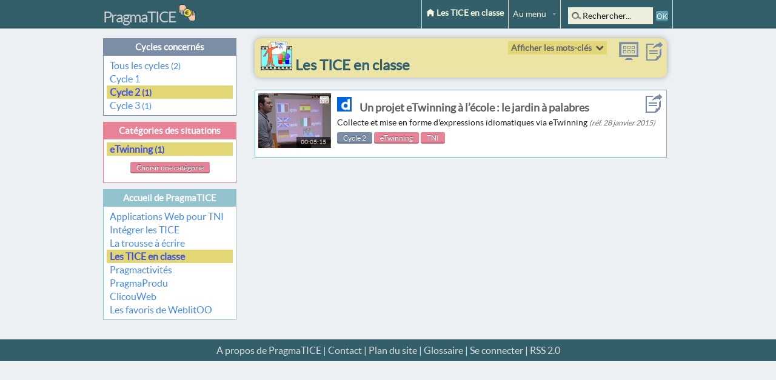

--- FILE ---
content_type: text/html; charset=utf-8
request_url: https://pragmatice.net/lesite/spip.php?page=videos-classe&mc-g2=40&mc-g1=4
body_size: 6402
content:
<!DOCTYPE html PUBLIC "-//W3C//DTD XHTML 1.0 Transitional//EN" "http://www.w3.org/TR/xhtml1/DTD/xhtml1-transitional.dtd">
<!--[if lt IE 7 ]> <html dir="ltr" lang="fr" xmlns="http://www.w3.org/1999/xhtml" xml:lang="fr" class="ltr fr no-js ie ie6"> <![endif]-->
<!--[if IE 7 ]> <html dir="ltr" lang="fr" xmlns="http://www.w3.org/1999/xhtml" xml:lang="fr" class="ltr fr no-js ie ie7"> <![endif]-->
<!--[if IE 8 ]> <html dir="ltr" lang="fr" xmlns="http://www.w3.org/1999/xhtml" xml:lang="fr" class="ltr fr no-js ie ie8"> <![endif]-->
<!--[if IE 9 ]> <html dir="ltr" lang="fr" xmlns="http://www.w3.org/1999/xhtml" xml:lang="fr" class="ltr fr no-js ie ie9"> <![endif]-->
<!--[if (gt IE 9)|!(IE)]><!--> <html dir="ltr" lang="fr" xmlns="http://www.w3.org/1999/xhtml" xml:lang="fr" class="ltr fr no-js"> <!--<![endif]-->
<head>
<script type='text/javascript'>/*<![CDATA[*/(function(H){H.className=H.className.replace(/\bno-js\b/,'js')})(document.documentElement);/*]]>*/</script>
<title>Les TICE en classe - PragmaTICE</title>
<meta name="description" content="Production et s&#233;lection de ressources (logiciels, portails Web, pistes p&#233;dagogiques, proc&#233;dures techniques) pour enseigner avec le num&#233;rique &#224; (&#8230;)" />
<meta http-equiv="Content-Type" content="text/html; charset=utf-8" />


<link rel="alternate" type="application/rss+xml" title="Syndiquer tout le site" href="spip.php?page=backend" />


<meta name="viewport" content="width=device-width" />
<link rel="stylesheet" href="squelettes/css/reset.css" type="text/css" />
<link rel="stylesheet" href="squelettes-dist/css/font.css" type="text/css" />
<link rel="stylesheet" href="squelettes/css/typo.css" type="text/css" />
<link rel="stylesheet" href="squelettes/css/form.css" type="text/css" />
<link rel="stylesheet" href="squelettes/css/clear.css" type="text/css" />

<link rel="stylesheet" href="squelettes/css/layout.css" type="text/css" />


<link rel="stylesheet" href="squelettes/css/spip.css" type="text/css" />
<script>
var mediabox_settings={"auto_detect":true,"ns":"box","tt_img":true,"sel_g":"#documents_portfolio a[type='image\/jpeg'],#documents_portfolio a[type='image\/png'],#documents_portfolio a[type='image\/gif']","sel_c":".mediabox","str_ssStart":"Diaporama","str_ssStop":"Arr\u00eater","str_cur":"{current}\/{total}","str_prev":"Pr\u00e9c\u00e9dent","str_next":"Suivant","str_close":"Fermer","str_loading":"Chargement\u2026","str_petc":"Taper \u2019Echap\u2019 pour fermer","str_dialTitDef":"Boite de dialogue","str_dialTitMed":"Affichage d\u2019un media","splash_url":"","lity":{"skin":"_simple-dark","maxWidth":"90%","maxHeight":"90%","minWidth":"400px","minHeight":"","slideshow_speed":"2500","opacite":"0.9","defaultCaptionState":"expanded"}};
</script>
<!-- insert_head_css -->
<link rel="stylesheet" href="plugins-dist/mediabox/lib/lity/lity.css?1764926070" type="text/css" media="all" />
<link rel="stylesheet" href="plugins-dist/mediabox/lity/css/lity.mediabox.css?1764926070" type="text/css" media="all" />
<link rel="stylesheet" href="plugins-dist/mediabox/lity/skins/_simple-dark/lity.css?1764926070" type="text/css" media="all" /><link rel='stylesheet' type='text/css' media='all' href='plugins-dist/porte_plume/css/barre_outils.css?1764926072' />
<link rel='stylesheet' type='text/css' media='all' href='local/cache-css/cssdyn-css_barre_outils_icones_css-b95c7573.css?1768893859' />
<link rel="stylesheet" href="plugins/onglets_texte-2.1.0/css/tab.css" type="text/css" media="all" />
<link rel='stylesheet' href='plugins/nuage-5.1.0/css/nuage.css' type='text/css' />



<link rel="stylesheet" href="squelettes/css/style.css" type="text/css" />
<link rel="stylesheet" href="squelettes/css/themes_ui/hot_sneaks/jquery-ui.css" type="text/css" />
<link rel="stylesheet" href="squelettes/css/ministrap.css" type="text/css" />
<link rel="stylesheet" href="squelettes/css/perso.css" type="text/css" />



<script src="prive/javascript/jquery.js?1764925040" type="text/javascript"></script>

<script src="prive/javascript/jquery.form.js?1764925040" type="text/javascript"></script>

<script src="prive/javascript/jquery.autosave.js?1764925040" type="text/javascript"></script>

<script src="prive/javascript/jquery.placeholder-label.js?1764925040" type="text/javascript"></script>

<script src="prive/javascript/ajaxCallback.js?1764925040" type="text/javascript"></script>

<script src="prive/javascript/js.cookie.js?1764925040" type="text/javascript"></script>
<!-- insert_head -->
<script src="plugins-dist/mediabox/lib/lity/lity.js?1764926070" type="text/javascript"></script>
<script src="plugins-dist/mediabox/lity/js/lity.mediabox.js?1764926070" type="text/javascript"></script>
<script src="plugins-dist/mediabox/javascript/spip.mediabox.js?1764926070" type="text/javascript"></script><script type='text/javascript' src='plugins-dist/porte_plume/javascript/jquery.markitup_pour_spip.js?1764926072'></script>
<script type='text/javascript' src='plugins-dist/porte_plume/javascript/jquery.previsu_spip.js?1764926072'></script>
<script type='text/javascript' src='local/cache-js/jsdyn-javascript_porte_plume_start_js-c088775b.js?1768893859'></script>
<script type="text/javascript" src="plugins/onglets_texte-2.1.0/javascript/mes_onglets.js"></script>



<script src="squelettes/js/jquery.ministrap.js" type="text/javascript"></script>
<script src="squelettes/js/jquery-ui.min.js" type="text/javascript"></script>
<script src="squelettes/js/script.js" type="text/javascript"></script>
<script src="squelettes/js/tab-mot-contexte.js" type="text/javascript"></script>
<script src="squelettes/js/tab-mot-nature.js" type="text/javascript"></script>


<meta name="generator" content="SPIP 4.4.7" />


<link rel="icon" type="image/x-icon" href="squelettes/favicon.ico" />
<link rel="shortcut icon" type="image/x-icon" href="squelettes/favicon.ico" /><meta name="robots" content="none" />
</head>
<body class="with-top-bar">




                                                  





  

 

 

  

              

<div style="display:none">
	<span id="var_mc-g1">4</span>
	<span id="var_mc-g2">40</span>
</div>

	<div class="top-bar no_imprim">
	<div class="container">
		<div class="row">
			<div class="span3">
				<a href="https://pragmatice.net/lesite" class="logo" style='letter-spacing: -2px;'>PragmaTICE</a><a href='spip.php?article1539'><img class='logo bt_scale_2' src='squelettes/images/logo_soutien_32.png' style='margin:5px 0 0 5px; width:28px;' title="Soutenir PragmaTICE" /></a>
			</div>
			<div class="span9">
				<ul class="menu">
					<li style="font-weight:bold;">
						
						
						
						
						  <a href="spip.php?rubrique1"><i class="oi oi-home"></i> Les TICE en classe</a> 
						 
						 
						 
						 
						
					</li>
					<li class="has-sub"><a href="#">Au menu</a>
						<ul class="sub-menu">
							<li><a href="https://pragmatice.net/lesite">Accueil de PragmaTICE</a></li>
							<li><a href="spip.php?rubrique1">Les TICE en classe</a></li><li><a href="spip.php?rubrique4">La trousse à écrire</a></li><li><a href="spip.php?rubrique8">Applications Web pour TNI</a></li><li><a href="spip.php?rubrique9">PragmaProdu</a></li><li><a href="spip.php?rubrique10">Pragmactivités</a></li><li><a href="spip.php?rubrique22">Intégrer les TICE</a></li>
						</ul>
					</li>
					<li class="champ_recherche"><div class="formulaire_spip formulaire_recherche header_recherche" id="formulaire_recherche">
<form action="spip.php?page=recherche" method="get"><div>
	<input name="page" value="recherche" type="hidden"
>
	
	<label for="recherche"></label>
	<input type="search" class="search text" size="10" name="recherche" id="recherche" accesskey="4" autocapitalize="off" autocorrect="off"  value="Rechercher..." onfocus="if (this.value=='Rechercher...')this.value=''" onblur="if (this.value=='')this.value='Rechercher...'"
	/><input type="submit" class="submit btn btn-small" value="OK" title="Rechercher sur tout le site" />
</div></form>
</div>
</li>
				</ul>
			</div>
		</div>
	</div>
</div>
	<div class="container">
		<div class="row ligne_principale">
			<div class="span3 colonne_laterale">
			
				<div class="pave_lateral cadre1">
					
					<h5>Cycles concernés</h5>
					<div class="pave_contenu">
						<ul>
							<li><a href="spip.php?page=videos-classe&amp;mc-g2=40">Tous les cycles&nbsp;<span class="info2">(2)</span></a></li>
							<li><a id="mc_1" href="spip.php?page=videos-classe&amp;mc-g1=1&amp;mc-g2=40">Cycle 1&nbsp;</a></li><li><a id="mc_4" href="spip.php?page=videos-classe&amp;mc-g1=4&amp;mc-g2=40">Cycle 2&nbsp;<span class="info2">(1)</span></a></li><li><a id="mc_5" href="spip.php?page=videos-classe&amp;mc-g1=5&amp;mc-g2=40">Cycle 3&nbsp;<span class="info2">(1)</span></a></li>
						</ul>
					</div>
					
				</div>
				
				<div class="pave_lateral cadre2">
					
					<h5>Catégories des situations</h5>
					<div class="pave_contenu">
						<ul>
							<li><a class="on" href="#">eTwinning&nbsp;<span class="info2">(1)</span></li>
							<div style="text-align:center; margin:10px">
								<a href="#" data-modal="#modal_choix_mc1" class="btn btn-small module2">Choisir une catégorie</a>
								<div class="modal span9" id="modal_choix_mc1">
									<div class="modal-title"><h5>Choisir une catégorie de situation</h5> <div class="close">&times;</div></div>
									<div class="modal-content pave_forum">
										<a href="spip.php?page=videos-classe&amp;mc-g1=4">Toutes les catégories&nbsp;<span class="info2">(14)</span></a>&nbsp;&nbsp;-&nbsp; 
										<a href="spip.php?page=videos-classe&amp;mc-g2=43&amp;mc-g1=4">APN&nbsp;</a>&nbsp;&nbsp;-&nbsp; <a href="spip.php?page=videos-classe&amp;mc-g2=6&amp;mc-g1=4">Ardoise numérique&nbsp;<span class="info2">(1)</span></a>&nbsp;&nbsp;-&nbsp; <a href="spip.php?page=videos-classe&amp;mc-g2=11&amp;mc-g1=4">Arts visuels&nbsp;</a>&nbsp;&nbsp;-&nbsp; <a href="spip.php?page=videos-classe&amp;mc-g2=12&amp;mc-g1=4">Baladodiffusion&nbsp;</a>&nbsp;&nbsp;-&nbsp; <a href="spip.php?page=videos-classe&amp;mc-g2=42&amp;mc-g1=4">BCD&nbsp;</a>&nbsp;&nbsp;-&nbsp; <a href="spip.php?page=videos-classe&amp;mc-g2=16&amp;mc-g1=4">Boîtier de vote&nbsp;<span class="info2">(1)</span></a>&nbsp;&nbsp;-&nbsp; <a href="spip.php?page=videos-classe&amp;mc-g2=33&amp;mc-g1=4">Carte mentale&nbsp;<span class="info2">(1)</span></a>&nbsp;&nbsp;-&nbsp; <a href="spip.php?page=videos-classe&amp;mc-g2=10&amp;mc-g1=4">Classe mobile&nbsp;</a>&nbsp;&nbsp;-&nbsp; <a href="spip.php?page=videos-classe&amp;mc-g2=26&amp;mc-g1=4">Correspondance&nbsp;</a>&nbsp;&nbsp;-&nbsp; <a href="spip.php?page=videos-classe&amp;mc-g2=22&amp;mc-g1=4">Diaporama&nbsp;</a>&nbsp;&nbsp;-&nbsp; <a href="spip.php?page=videos-classe&amp;mc-g2=24&amp;mc-g1=4">ENT&nbsp;<span class="info2">(4)</span></a>&nbsp;&nbsp;-&nbsp; <a href="spip.php?page=videos-classe&amp;mc-g2=71&amp;mc-g1=4">EPS&nbsp;</a>&nbsp;&nbsp;-&nbsp; <a href="spip.php?page=videos-classe&amp;mc-g2=40&amp;mc-g1=4">eTwinning&nbsp;<span class="info2">(1)</span></a>&nbsp;&nbsp;-&nbsp; <a href="spip.php?page=videos-classe&amp;mc-g2=20&amp;mc-g1=4">Evaluation&nbsp;<span class="info2">(1)</span></a>&nbsp;&nbsp;-&nbsp; <a href="spip.php?page=videos-classe&amp;mc-g2=29&amp;mc-g1=4">Film d&#8217;animation&nbsp;<span class="info2">(1)</span></a>&nbsp;&nbsp;-&nbsp; <a href="spip.php?page=videos-classe&amp;mc-g2=30&amp;mc-g1=4">Handicap&nbsp;</a>&nbsp;&nbsp;-&nbsp; <a href="spip.php?page=videos-classe&amp;mc-g2=38&amp;mc-g1=4">Histoire Géographie&nbsp;</a>&nbsp;&nbsp;-&nbsp; <a href="spip.php?page=videos-classe&amp;mc-g2=54&amp;mc-g1=4">Jeu d&#8217;échecs&nbsp;</a>&nbsp;&nbsp;-&nbsp; <a href="spip.php?page=videos-classe&amp;mc-g2=56&amp;mc-g1=4">Jeu sérieux&nbsp;</a>&nbsp;&nbsp;-&nbsp; <a href="spip.php?page=videos-classe&amp;mc-g2=31&amp;mc-g1=4">Journal scolaire&nbsp;</a>&nbsp;&nbsp;-&nbsp; <a href="spip.php?page=videos-classe&amp;mc-g2=37&amp;mc-g1=4">Journal télévisé&nbsp;</a>&nbsp;&nbsp;-&nbsp; <a href="spip.php?page=videos-classe&amp;mc-g2=45&amp;mc-g1=4">Langage&nbsp;</a>&nbsp;&nbsp;-&nbsp; <a href="spip.php?page=videos-classe&amp;mc-g2=13&amp;mc-g1=4">Langues vivantes&nbsp;</a>&nbsp;&nbsp;-&nbsp; <a href="spip.php?page=videos-classe&amp;mc-g2=9&amp;mc-g1=4">Lecture&nbsp;</a>&nbsp;&nbsp;-&nbsp; <a href="spip.php?page=videos-classe&amp;mc-g2=25&amp;mc-g1=4">Liaison école famille&nbsp;<span class="info2">(3)</span></a>&nbsp;&nbsp;-&nbsp; <a href="spip.php?page=videos-classe&amp;mc-g2=18&amp;mc-g1=4">Livre multimédia&nbsp;<span class="info2">(1)</span></a>&nbsp;&nbsp;-&nbsp; <a href="spip.php?page=videos-classe&amp;mc-g2=7&amp;mc-g1=4">Maîtrise de la langue&nbsp;<span class="info2">(3)</span></a>&nbsp;&nbsp;-&nbsp; <a href="spip.php?page=videos-classe&amp;mc-g2=21&amp;mc-g1=4">Mathématiques&nbsp;</a>&nbsp;&nbsp;-&nbsp; <a href="spip.php?page=videos-classe&amp;mc-g2=34&amp;mc-g1=4">Pédagogie inversée&nbsp;<span class="info2">(4)</span></a>&nbsp;&nbsp;-&nbsp; <a href="spip.php?page=videos-classe&amp;mc-g2=14&amp;mc-g1=4">Production d&#8217;écrits&nbsp;<span class="info2">(1)</span></a>&nbsp;&nbsp;-&nbsp; <a href="spip.php?page=videos-classe&amp;mc-g2=36&amp;mc-g1=4">Programmation&nbsp;<span class="info2">(3)</span></a>&nbsp;&nbsp;-&nbsp; <a href="spip.php?page=videos-classe&amp;mc-g2=35&amp;mc-g1=4">Recherche Web&nbsp;</a>&nbsp;&nbsp;-&nbsp; <a href="spip.php?page=videos-classe&amp;mc-g2=32&amp;mc-g1=4">Sciences&nbsp;</a>&nbsp;&nbsp;-&nbsp; <a href="spip.php?page=videos-classe&amp;mc-g2=15&amp;mc-g1=4">Site Web&nbsp;<span class="info2">(1)</span></a>&nbsp;&nbsp;-&nbsp; <a href="spip.php?page=videos-classe&amp;mc-g2=27&amp;mc-g1=4">Table interactive&nbsp;</a>&nbsp;&nbsp;-&nbsp; <a href="spip.php?page=videos-classe&amp;mc-g2=39&amp;mc-g1=4">Tablette mobile&nbsp;</a>&nbsp;&nbsp;-&nbsp; <a href="spip.php?page=videos-classe&amp;mc-g2=19&amp;mc-g1=4">Tablette tactile&nbsp;<span class="info2">(5)</span></a>&nbsp;&nbsp;-&nbsp; <a href="spip.php?page=videos-classe&amp;mc-g2=8&amp;mc-g1=4">TNI&nbsp;<span class="info2">(5)</span></a>&nbsp;&nbsp;-&nbsp; <a href="spip.php?page=videos-classe&amp;mc-g2=28&amp;mc-g1=4">Travail collaboratif&nbsp;</a>&nbsp;&nbsp;-&nbsp; <a href="spip.php?page=videos-classe&amp;mc-g2=41&amp;mc-g1=4">Twitter&nbsp;</a>&nbsp;&nbsp;-&nbsp; <a href="spip.php?page=videos-classe&amp;mc-g2=23&amp;mc-g1=4">Visioconférence&nbsp;</a>&nbsp;&nbsp;-&nbsp; <a href="spip.php?page=videos-classe&amp;mc-g2=44&amp;mc-g1=4">Visualiseur&nbsp;</a>&nbsp;&nbsp;-&nbsp; <a href="spip.php?page=videos-classe&amp;mc-g2=17&amp;mc-g1=4">Web-documentaire&nbsp;</a>&nbsp;&nbsp;-&nbsp; 
									</div>
								</div>
							</div>
						</ul>
					</div>
					
				</div>
				
				<div class="pave_lateral cadre3">
	<h5><a class="lien_blanc" href="https://pragmatice.net/lesite">Accueil de PragmaTICE</a></h5>
	<div class="pave_contenu">
		<ul>
		<li><a href="spip.php?rubrique8" id="portail8">Applications Web pour TNI</a></li><li><a href="spip.php?rubrique22" id="portail22">Intégrer les TICE</a></li><li><a href="spip.php?rubrique4" id="portail4">La trousse à écrire</a></li><li><a href="spip.php?rubrique1" id="portail1">Les TICE en classe</a></li><li><a href="spip.php?rubrique10" id="portail10">Pragmactivités</a></li><li><a href="spip.php?rubrique9" id="portail9">PragmaProdu</a></li>
		<li><a target="_blank" title="Portail annuaire collaboratif pour les élèves de maternelle au cycle 2 organisé selon les programmes de l'éducation nationale" href="http://clicouweb.net">ClicouWeb</a></li>
		<li><a target="_blank" title="Portail annuaire collaboratif pour les élèves de cycle 3 organisé selon les programmes de l'éducation nationale - Création de pages de liens pour la classe" href="http://weblitoo.net">Les favoris de WeblitOO</a></li>
		</ul>
	</div>
</div>				<script>$("#portail1").addClass("on");</script>
				
			</div><!-- fin colonne latérale -->

			<div class="span9 colonne_principale">
				
				<div class="aplat2 rounded shadow bloc_titre" style="margin-bottom:20px">
					<span class="letitre"><a title="Retour à l'accueil du portail Les TICE en classe" href="spip.php?rubrique1"><img
	src="IMG/logo/rubon1.png?1672592465" class='' width='52' height='48'
	alt="" style='margin:0 0 0 5px' /> Les TICE en classe</a></span>
					<div class="logo_imprimer no_imprim"><a title="Partager cette ressource" href="#" data-modal="#modal_partage-page"><img src="squelettes/images/info_partage.png" /></a></div>
					<div class="logo_imprimer no_imprim"><a title="Afficher les vidéos en mode vignette" href="spip.php?page=videos-class-v&amp;mc-g1=4&amp;mc-g2=40"><img src="squelettes/images/icone_ecran_vignettes_32.png" /></a></div>
					<div class="modal span9" id="modal_partage-page">
						<div class="modal-title"><h5>Partager cette ressource</h5> <div class="close">&times;</div></div>
						<div class="modal-content pave_forum">
							<div>
								<div style="float:right; margin-left:10px"><script>
function boutonTwitter() {
	var lurl = "https://pragmatice.net/lesite/spip.php?page=videos-class-v&amp;mc-g1=5";
	var letitre = "PragmaTICE - Les TICE en classe";
	letitre = replaceAll(letitre, '&#8217;', '\'');
	letitre = replaceAll(letitre, '&nbsp;', ' ');
	var lurlencodee = encodeURIComponent(lurl);
	var letitreencode = encodeURIComponent(letitre);
	var lientwitter = "https://twitter.com/intent/tweet?text="+letitreencode+"&url="+lurlencodee+"&original_referer="+lurlencodee;
	window.open(lientwitter, '', 'menubar=no,toolbar=no,resizable=yes,scrollbars=yes,height=400,width=700');return false;
}
</script>
<span title="Twitter" style="cursor:pointer" onclick="boutonTwitter()"><img src="squelettes/images/icone_twitter-32.png" border="0" alt="Twitter" /></span>
<a title="Facebook" href="https://www.facebook.com/sharer.php?u=https://pragmatice.net/lesite/spip.php?page=videos-class-v&amp;mc-g1=5&t=PragmaTICE - Les TICE en classe" rel="nofollow" onclick="javascript:window.open(this.href, '', 'menubar=no,toolbar=no,resizable=yes,scrollbars=yes,height=500,width=700');return false;"><img src="squelettes/images/icone_facebook-32.png" border="0" alt="Facebook" /></a> 
<a title="Google +" href="https://plus.google.com/share?url=https://pragmatice.net/lesite/spip.php?page=videos-class-v&amp;mc-g1=5&hl=fr" rel="nofollow" onclick="javascript:window.open(this.href, '', 'menubar=no,toolbar=no,resizable=yes,scrollbars=yes,height=450,width=650');return false;"><img src="squelettes/images/icone_google-plus-32.png" border="0" alt="Google +" /></a>
<a target="_blank" title="Linkedin" href="https://www.linkedin.com/shareArticle?mini=true&url=https://pragmatice.net/lesite/spip.php?page=videos-class-v&amp;mc-g1=5&title=PragmaTICE - Les TICE en classe" rel="nofollow" onclick="javascript:window.open(this.href, '','menubar=no,toolbar=no,resizable=yes,scrollbars=yes,height=450,width=650');return false;"><img src="squelettes/images/icone_linkedin-32.png" alt="Linkedin" /></a>
<a target="_blank" title="Envoyer par mail" href="mailto:?subject=PragmaTICE - Les TICE en classe&body=Bonjour,%0a%0aVoici une page sympa :%0ahttps://pragmatice.net/lesite/spip.php?page=videos-class-v&amp;mc-g1=5" rel="nofollow"><img src="squelettes/images/icone_mail-32.png" alt="email" /></a></div>
								<p style="font-weight:bold">Lien vers "<a href="https://pragmatice.net/lesite/spip.php?page=videos-classe&amp;mc-g2=40&amp;mc-g1=4">PragmaTICE - Les TICE en classe</a>"</p>
							</div>
							<input type="text" style="width:100%" onfocus="this.select();" onclick="this.select();" value="https://pragmatice.net/lesite/spip.php?page=videos-classe&amp;mc-g2=40&amp;mc-g1=4" />
						</div>
					</div>
					<div class="fleche_bas lien_afficher_mc"><a href="#">Afficher les mots-clés</a></div>
					<div class="afficher_mc">
						<div><a href="spip.php?page=videos-classe">Toutes les vidéos&nbsp;<span class="info2">(50)</span></a></div>
						<div class="choisir1">Choisir un cycle</div>
						<div><a href="spip.php?page=videos-classe&amp;mc-g2=40">Tous les cycles pour eTwinning&nbsp;<span class="info2">(1)</span></a>&nbsp;&nbsp;-&nbsp; 
						<a href="spip.php?page=videos-classe&amp;mc-g1=1&amp;mc-g2=40">Cycle 1&nbsp;</a>&nbsp;&nbsp;-&nbsp; <a href="spip.php?page=videos-classe&amp;mc-g1=4&amp;mc-g2=40">Cycle 2&nbsp;<span class="info2">(1)</span></a>&nbsp;&nbsp;-&nbsp; <a href="spip.php?page=videos-classe&amp;mc-g1=5&amp;mc-g2=40">Cycle 3&nbsp;<span class="info2">(1)</span></a>&nbsp;&nbsp;-&nbsp; </div>
						<div class="choisir2">Choisir une catégorie</div>
						<div><a href="spip.php?page=videos-classe&amp;mc-g1=4">Toutes les catégories pour Cycle 2&nbsp;<span class="info2">(1)</span></a>&nbsp;&nbsp;-&nbsp; 
						<a href="spip.php?page=videos-classe&amp;mc-g2=43&amp;mc-g1=4">APN&nbsp;</a>&nbsp;&nbsp;-&nbsp; <a href="spip.php?page=videos-classe&amp;mc-g2=6&amp;mc-g1=4">Ardoise numérique&nbsp;<span class="info2">(1)</span></a>&nbsp;&nbsp;-&nbsp; <a href="spip.php?page=videos-classe&amp;mc-g2=11&amp;mc-g1=4">Arts visuels&nbsp;</a>&nbsp;&nbsp;-&nbsp; <a href="spip.php?page=videos-classe&amp;mc-g2=12&amp;mc-g1=4">Baladodiffusion&nbsp;</a>&nbsp;&nbsp;-&nbsp; <a href="spip.php?page=videos-classe&amp;mc-g2=42&amp;mc-g1=4">BCD&nbsp;</a>&nbsp;&nbsp;-&nbsp; <a href="spip.php?page=videos-classe&amp;mc-g2=16&amp;mc-g1=4">Boîtier de vote&nbsp;<span class="info2">(1)</span></a>&nbsp;&nbsp;-&nbsp; <a href="spip.php?page=videos-classe&amp;mc-g2=33&amp;mc-g1=4">Carte mentale&nbsp;<span class="info2">(1)</span></a>&nbsp;&nbsp;-&nbsp; <a href="spip.php?page=videos-classe&amp;mc-g2=10&amp;mc-g1=4">Classe mobile&nbsp;</a>&nbsp;&nbsp;-&nbsp; <a href="spip.php?page=videos-classe&amp;mc-g2=26&amp;mc-g1=4">Correspondance&nbsp;</a>&nbsp;&nbsp;-&nbsp; <a href="spip.php?page=videos-classe&amp;mc-g2=22&amp;mc-g1=4">Diaporama&nbsp;</a>&nbsp;&nbsp;-&nbsp; <a href="spip.php?page=videos-classe&amp;mc-g2=24&amp;mc-g1=4">ENT&nbsp;<span class="info2">(4)</span></a>&nbsp;&nbsp;-&nbsp; <a href="spip.php?page=videos-classe&amp;mc-g2=71&amp;mc-g1=4">EPS&nbsp;</a>&nbsp;&nbsp;-&nbsp; <a href="spip.php?page=videos-classe&amp;mc-g2=40&amp;mc-g1=4">eTwinning&nbsp;<span class="info2">(1)</span></a>&nbsp;&nbsp;-&nbsp; <a href="spip.php?page=videos-classe&amp;mc-g2=20&amp;mc-g1=4">Evaluation&nbsp;<span class="info2">(1)</span></a>&nbsp;&nbsp;-&nbsp; <a href="spip.php?page=videos-classe&amp;mc-g2=29&amp;mc-g1=4">Film d&#8217;animation&nbsp;<span class="info2">(1)</span></a>&nbsp;&nbsp;-&nbsp; <a href="spip.php?page=videos-classe&amp;mc-g2=30&amp;mc-g1=4">Handicap&nbsp;</a>&nbsp;&nbsp;-&nbsp; <a href="spip.php?page=videos-classe&amp;mc-g2=38&amp;mc-g1=4">Histoire Géographie&nbsp;</a>&nbsp;&nbsp;-&nbsp; <a href="spip.php?page=videos-classe&amp;mc-g2=54&amp;mc-g1=4">Jeu d&#8217;échecs&nbsp;</a>&nbsp;&nbsp;-&nbsp; <a href="spip.php?page=videos-classe&amp;mc-g2=56&amp;mc-g1=4">Jeu sérieux&nbsp;</a>&nbsp;&nbsp;-&nbsp; <a href="spip.php?page=videos-classe&amp;mc-g2=31&amp;mc-g1=4">Journal scolaire&nbsp;</a>&nbsp;&nbsp;-&nbsp; <a href="spip.php?page=videos-classe&amp;mc-g2=37&amp;mc-g1=4">Journal télévisé&nbsp;</a>&nbsp;&nbsp;-&nbsp; <a href="spip.php?page=videos-classe&amp;mc-g2=45&amp;mc-g1=4">Langage&nbsp;</a>&nbsp;&nbsp;-&nbsp; <a href="spip.php?page=videos-classe&amp;mc-g2=13&amp;mc-g1=4">Langues vivantes&nbsp;</a>&nbsp;&nbsp;-&nbsp; <a href="spip.php?page=videos-classe&amp;mc-g2=9&amp;mc-g1=4">Lecture&nbsp;</a>&nbsp;&nbsp;-&nbsp; <a href="spip.php?page=videos-classe&amp;mc-g2=25&amp;mc-g1=4">Liaison école famille&nbsp;<span class="info2">(3)</span></a>&nbsp;&nbsp;-&nbsp; <a href="spip.php?page=videos-classe&amp;mc-g2=18&amp;mc-g1=4">Livre multimédia&nbsp;<span class="info2">(1)</span></a>&nbsp;&nbsp;-&nbsp; <a href="spip.php?page=videos-classe&amp;mc-g2=7&amp;mc-g1=4">Maîtrise de la langue&nbsp;<span class="info2">(3)</span></a>&nbsp;&nbsp;-&nbsp; <a href="spip.php?page=videos-classe&amp;mc-g2=21&amp;mc-g1=4">Mathématiques&nbsp;</a>&nbsp;&nbsp;-&nbsp; <a href="spip.php?page=videos-classe&amp;mc-g2=34&amp;mc-g1=4">Pédagogie inversée&nbsp;<span class="info2">(4)</span></a>&nbsp;&nbsp;-&nbsp; <a href="spip.php?page=videos-classe&amp;mc-g2=14&amp;mc-g1=4">Production d&#8217;écrits&nbsp;<span class="info2">(1)</span></a>&nbsp;&nbsp;-&nbsp; <a href="spip.php?page=videos-classe&amp;mc-g2=36&amp;mc-g1=4">Programmation&nbsp;<span class="info2">(3)</span></a>&nbsp;&nbsp;-&nbsp; <a href="spip.php?page=videos-classe&amp;mc-g2=35&amp;mc-g1=4">Recherche Web&nbsp;</a>&nbsp;&nbsp;-&nbsp; <a href="spip.php?page=videos-classe&amp;mc-g2=32&amp;mc-g1=4">Sciences&nbsp;</a>&nbsp;&nbsp;-&nbsp; <a href="spip.php?page=videos-classe&amp;mc-g2=15&amp;mc-g1=4">Site Web&nbsp;<span class="info2">(1)</span></a>&nbsp;&nbsp;-&nbsp; <a href="spip.php?page=videos-classe&amp;mc-g2=27&amp;mc-g1=4">Table interactive&nbsp;</a>&nbsp;&nbsp;-&nbsp; <a href="spip.php?page=videos-classe&amp;mc-g2=39&amp;mc-g1=4">Tablette mobile&nbsp;</a>&nbsp;&nbsp;-&nbsp; <a href="spip.php?page=videos-classe&amp;mc-g2=19&amp;mc-g1=4">Tablette tactile&nbsp;<span class="info2">(5)</span></a>&nbsp;&nbsp;-&nbsp; <a href="spip.php?page=videos-classe&amp;mc-g2=8&amp;mc-g1=4">TNI&nbsp;<span class="info2">(5)</span></a>&nbsp;&nbsp;-&nbsp; <a href="spip.php?page=videos-classe&amp;mc-g2=28&amp;mc-g1=4">Travail collaboratif&nbsp;</a>&nbsp;&nbsp;-&nbsp; <a href="spip.php?page=videos-classe&amp;mc-g2=41&amp;mc-g1=4">Twitter&nbsp;</a>&nbsp;&nbsp;-&nbsp; <a href="spip.php?page=videos-classe&amp;mc-g2=23&amp;mc-g1=4">Visioconférence&nbsp;</a>&nbsp;&nbsp;-&nbsp; <a href="spip.php?page=videos-classe&amp;mc-g2=44&amp;mc-g1=4">Visualiseur&nbsp;</a>&nbsp;&nbsp;-&nbsp; <a href="spip.php?page=videos-classe&amp;mc-g2=17&amp;mc-g1=4">Web-documentaire&nbsp;</a>&nbsp;&nbsp;-&nbsp; </div>
					</div>
					<div style="clear:both"></div>
				</div>
				
				
				<div class='ajaxbloc' data-ajax-env='r/Uswl35zZQVvWlUfJc8MOfzFxOVQNO3XlsQcCetNicBau6MBWfp7Stg+1EGR8BQnagEtONNOioX4PvI7Obo4DbnPPUQIfm2PU6CH4XQerkC0rujwn8cVT4LXkODX/pEhUy6BhLqFmv7pONQ4jLNiMuAUwZnbIpXqkvB20ERO5QRkP6Wb3tqCpfFdSmpd+0ayXAo2UIrMIxXFLAPiC1h6oY5eNBQQCKuKAG0gnXmLPfOk7lvpICM8W7Oy6tf7zvMj+jQLEngT16DkLdR903/TFY=' data-origin="spip.php?page=videos-classe&amp;mc-g2=40&amp;mc-g1=4">
 

	
	
	
	<div class="pave_video">
		<div class="video_temps">00:05:15</div>
		<a title="Partager ou exploiter cette vidéo" href="#" data-modal="#modal_partage77"><img style="float:right" src="squelettes/images/info_partage.png" /></a>
		<div class="modal span9" id="modal_partage77">
			<div class="modal-title"><h5>Partager ou exploiter cette vidéo</h5> <div class="close">&times;</div></div>
			<div class="modal-content pave_forum">
				<div>
					<p style="text-align:right; font-weight:bold; font-style:italic"><a href="spip.php?article77">Voir la vidéo et ses ressources... &gt;&gt;&gt;</a></p>
					<h2 style="margin:0 0 5px 0">Partager cette vidéo</h2>
					<div style="float:right; margin-left:10px"><script>
function boutonTwitterA77() {
	var lurlA77 = "https://pragmatice.net/lesite/spip.php?article77";
	var letitreA77 = "PragmaTICE - Un projet eTwinning à l’école&nbsp;: le jardin à palabres";
	letitreA77 = replaceAll(letitreA77, '&#8217;', '\'');
	letitreA77 = replaceAll(letitreA77, '&nbsp;', ' ');
	var lurlencodeeA77 = encodeURIComponent(lurlA77);
	var letitreencodeA77 = encodeURIComponent(letitreA77);
	var lientwitterA77 = "https://twitter.com/intent/tweet?text="+letitreencodeA77+"&url="+lurlencodeeA77+"&original_referer="+lurlencodeeA77;
	window.open(lientwitterA77, '', 'menubar=no,toolbar=no,resizable=yes,scrollbars=yes,height=400,width=700');return false;
}
</script>
<span title="Twitter" style="cursor:pointer" onclick="boutonTwitterA77()"><img src="squelettes/images/icone_twitter-32.png" border="0" alt="Twitter" /></span>
<a title="Facebook" href="https://www.facebook.com/sharer.php?u=https://pragmatice.net/lesite/spip.php?article77&t=PragmaTICE - Un projet eTwinning à l’école&nbsp;: le jardin à palabres" rel="nofollow" onclick="javascript:window.open(this.href, '', 'menubar=no,toolbar=no,resizable=yes,scrollbars=yes,height=500,width=700');return false;"><img src="squelettes/images/icone_facebook-32.png" border="0" alt="Facebook" /></a> 
<a title="Google +" href="https://plus.google.com/share?url=https://pragmatice.net/lesite/spip.php?article77&hl=fr" rel="nofollow" onclick="javascript:window.open(this.href, '', 'menubar=no,toolbar=no,resizable=yes,scrollbars=yes,height=450,width=650');return false;"><img src="squelettes/images/icone_google-plus-32.png" border="0" alt="Google +" /></a>
<a target="_blank" title="Linkedin" href="https://www.linkedin.com/shareArticle?mini=true&url=https://pragmatice.net/lesite/spip.php?article77&title=PragmaTICE - Un projet eTwinning à l’école&nbsp;: le jardin à palabres" rel="nofollow" onclick="javascript:window.open(this.href, '','menubar=no,toolbar=no,resizable=yes,scrollbars=yes,height=450,width=650');return false;"><img src="squelettes/images/icone_linkedin-32.png" alt="Linkedin" /></a>
<a target="_blank" title="Envoyer par mail" href="mailto:?subject=PragmaTICE - Un projet eTwinning à l’école&nbsp;: le jardin à palabres&body=Bonjour,%0a%0aVoici une page sympa :%0ahttps://pragmatice.net/lesite/spip.php?article77" rel="nofollow"><img src="squelettes/images/icone_mail-32.png" alt="email" /></a></div>
					<p style="font-weight:bold">Lien vers "<a href="spip.php?article77">Un projet eTwinning à l’école&nbsp;: le jardin à palabres</a>"</p>
				</div>
				<input type="text" style="width:100%" onfocus="this.select();" onclick="this.select();" value="https://pragmatice.net/lesite/spip.php?article77" />
				<h2 style="margin:10px 0 5px 0">Référence de la vidéo : <span class="ref_video">&#160;77&#160;</span></h2>
				<p>Ce numéro peut être saisi dans l'onglet "<a target="_parent" href="spip.php?rubrique1#tabs-1">Rechercher</a>" pour accéder à la page de la vidéo.</p>
			</div>
		</div>
		<div class="video_logo">
			 
			<a title="Consulter la vidéo Un projet eTwinning à l’école&nbsp;: le jardin à palabres" href="https://www.dailymotion.com/embed/video/xnqa2g" class='mediabox boxIframe boxWidth-720px boxHeight-500px boxOverlayClose-false'><img
	src="IMG/logo/arton77.jpg?1672592453" class='pale'
	width="120"
	height="90"
	alt=""/></a>
			
			
		</div>
		<div class="video_descriptif">
			<h5>
				<a target="_blank" title="Dailymotion" href="http://www.dailymotion.com/"><img
	src="IMG/logo/moton57.jpg?1672592465" class='spip_logo' width='24' height='24'
	alt="" style='margin:0 10px 0 0' /></a>
				<a title="Consulter la vidéo sur le site source" target="_blank" href="https://www.dailymotion.com/video/xnqa2g">Un projet eTwinning à l’école&nbsp;: le jardin à palabres</a>
			</h5>
			<div class="info1">
				Collecte et mise en forme d'expressions idiomatiques via eTwinning <span class="affdate">(réf. 28 janvier 2015)</span>
				
			</div>
			<div>
				<a class="btn btn-small module1" style="margin-bottom:1px" href="spip.php?page=videos-classe&amp;mc-g1=4">Cycle 2</a>  
				<a class="btn btn-small module2" style="margin-bottom:1px" href="spip.php?page=videos-classe&amp;mc-g2=40">eTwinning</a> <a class="btn btn-small module2" style="margin-bottom:1px" href="spip.php?page=videos-classe&amp;mc-g2=8">TNI</a> 
			</div>
		</div>
		<div style="clear:left"></div>
	</div>
	<script type="text/javascript">plierDeplier();$('[data-modal]').miniModal();</script>
	
	
	

</div><!--ajaxbloc-->				
				

			</div><!-- fin colonne principale -->
		</div><!-- fin ligne principale -->
	</div><!-- fin container -->

	<div class="footer container-full-with no_imprim" id="bandeau_inf">
	<div class="container">
		<div class="row">
			<p class="colophon">
				<a href="spip.php?page=pragmatice">A propos de PragmaTICE</a> |
				<a rel="nofollow" href="spip.php?page=contact">Contact</a> |
				<a rel="nofollow" href="spip.php?page=plan">Plan du site</a> |
				<a rel="contents" href="spip.php?page=glossaire">Glossaire</a>
				  | <a href="spip.php?page=login&amp;url=spip.php%3Fpage%3Dvideos-classe%26amp%3Bmc-g2%3D40%26amp%3Bmc-g1%3D4" rel="nofollow" class='login_modal'>Se connecter</a> | 
				<a target="_blank" href="spip.php?page=backend" rel="alternate" title="Syndiquer tout le site">RSS&nbsp;2.0</a>
			</p>
		</div>
	</div>
</div>
<div class="to-top"></div>

</body>
</html>

--- FILE ---
content_type: text/css
request_url: https://pragmatice.net/lesite/plugins/onglets_texte-2.1.0/css/tab.css
body_size: 715
content:
.dynamic-tab-pane-control.tab-pane {
	position:	relative;
	width:		100%;		/* width needed weird IE bug */
	margin-right:	-2px;	/* to make room for the shadow */
}

.dynamic-tab-pane-control .tab-row .tab {

	width:				70px;
	height:				16px;
	background-image:	url(img/tab.png);
	
	position:		relative;
	top:			0;
	display:		inline;
	float:			left;
	overflow:		hidden;
	
	cursor:			default;

	margin:			1px -1px 1px 2px;
	padding:		2px 0px 0px 0px;
	border:			0;

	z-index:		1;
	font-size: 11px;
	white-space:	nowrap;
	text-align:		center;
}

.dynamic-tab-pane-control .tab-row .tab.selected {
	width:				74px !important;
	height:				18px !important;
	background-image:	url(img/tab-on.png) !important;
	background-repeat:	no-repeat;

	border-bottom-width:	0;
	z-index:		3;
	padding:		2px 0 0px 0;
	margin:			1px -3px -3px 0px;
	top:			-2px;
	font-size: 11px;
}

.dynamic-tab-pane-control .tab-row .tab a {
	font-size: 11px;
	color:				#000;
	text-decoration:	none;
	cursor:				default;
}

.dynamic-tab-pane-control .tab-row .tab.hover {
	font-size: 11px;
	width:				70px;
	height:				16px;
	background-image:	url(img/tab-hover.png);
	background-repeat:	no-repeat;
}


.dynamic-tab-pane-control .tab-page {
	clear:			both;
	border:			1px solid rgb( 145, 155, 156 );
	background:		rgb( 252, 252, 254 );
	z-index:		2;
	position:		relative;
	top:			-2px;

	font-size: 11px;
	color: #000;

	/* filter:			progid:DXImageTransform.Microsoft.Gradient(StartColorStr=#fffcfcfe, EndColorStr=#fff4f3ee, GradientType=0)
					progid:DXImageTransform.Microsoft.Shadow(Color=#ff919899, Strength=2, Direction=135); */
	
	/*244, 243, 238*/
	/* 145, 155, 156*/
	
	padding: 10px;
}

.dynamic-tab-pane-control .tab-row { z-index: 1; white-space: nowrap; }

/* end */

--- FILE ---
content_type: text/css
request_url: https://pragmatice.net/lesite/squelettes/css/ministrap.css
body_size: 8297
content:
/* ==========================================================
 * Ministrap 1.1
 * http://www.mangolight.com/labs/ministrap
 * ==========================================================
 * Copyright 2014 MangoLight / http://www.mangolight.com
 *
 * Licensed under the Apache License, Version 2.0 (the "License");
 * you may not use this file except in compliance with the License.
 * You may obtain a copy of the License at
 *
 * http://www.apache.org/licenses/LICENSE-2.0
 *
 * Unless required by applicable law or agreed to in writing, software
 * distributed under the License is distributed on an "AS IS" BASIS,
 * WITHOUT WARRANTIES OR CONDITIONS OF ANY KIND, either express or implied.
 * See the License for the specific language governing permissions and
 * limitations under the License.
 * ========================================================== */
@font-face {
  font-family: 'Lato';
  src: url('../fonts/lato/lato-regular-webfont.eot');
  src: url('../fonts/lato/lato-regular-webfont.eot?#iefix') format('embedded-opentype'), url('../fonts/lato/lato-regular-webfont.woff') format('woff'), url('../fonts/lato/lato-regular-webfont.ttf') format('truetype'), url('../fonts/lato/lato-regular-webfont.svg#latoregular') format('svg');
  font-weight: normal;
  font-style: normal;
}
body {
  margin: 0;
  font-family: "Lato", "Helvetica Neue", "Helvetica", "Arial", sans-serif;
  font-size: 16px;
  line-height: 1.6;
  color: #222222;
  background-color: #ffffff;
}
body.with-top-bar {
  padding-top: 43px;
}
div {
  display: block;
}
a,
a:visited {
  color: #4285f4;
  text-decoration: none;
}
a:focus,
a:hover,
a:active {
  color: #4285f4;
  text-decoration: underline;
}
a img {
  border: 0;
}
h1,
h2,
h3,
h4,
h5,
h6 {
  margin: 0;
}
h1 {
  font-size: 37px;
  margin-top: 30px;
  padding: 10px 0;
  font-weight: bold;
  line-height: 1.2;
}
h1.big {
  font-size: 70px;
  margin: 40px 0 0;
  letter-spacing: -2px;
  color: #5a5a5a;
}
.header {
  border-bottom: 1px solid #dddddd;
  margin-bottom: 20px;
  padding-top: 60px;
  color: #222222;
}
.header:first-child {
  padding-top: 0;
}
p.big {
  font-size: 22px;
  margin: 5px;
  color: #999999;
}
h2 {
  font-size: 30px;
  margin-top: 28px;
  padding: 9px 0;
  font-weight: bold;
  line-height: 1.2;
}
h3 {
  font-size: 25px;
  margin-top: 26px;
  padding: 8px 0;
  font-weight: bold;
  line-height: 1.2;
}
h4 {
  font-size: 21px;
  margin-top: 24px;
  padding: 7px 0;
  line-height: 1.2;
}
h5 {
  font-size: 18px;
  margin-top: 22px;
  padding: 6px 0;
  line-height: 1.2;
}
h6 {
  font-size: 13px;
  margin-top: 20px;
  padding: 5px 0;
  line-height: 1.2;
  text-transform: uppercase;
}
h1:first-child,
h2:first-child,
h3:first-child,
h4:first-child,
h5:first-child,
h6:first-child {
  margin-top: 0;
}
.masthead {
  background: #063059;
  color: #ffffff;
  padding: 20px 0;
}
.masthead h1 {
  font-size: 150px;
  margin: 0;
  padding: 0;
  letter-spacing: -10px;
  text-shadow: 0 -1px 2px #000000;
}
.masthead p {
  font-size: 40px;
  text-shadow: 0 -1px 1px #000000;
  margin: 0;
}
.container {
  display: block;
  width: 960px;
  margin: 0 auto;
}
.container-full-width {
  display: block;
  width: 100%;
}
.row {
  margin: 0;
  width: 100%;
}
.row:after {
  clear: both;
  content: '';
  display: table;
}
.top-bar .logo {
  font-size: 25px;
  padding: 2px 0;
  display: inline-block;
}
.top-bar,
.bottom-bar,
.modal-title {
  display: block;
  color: #aaaaaa;
  background-color: #ffffff;
}
.top-bar {
  width: 100%;
  position: fixed;
  top: 0;
  z-index: 9999999;
  border-bottom: 1px solid #dddddd;
}
.bottom-bar {
  width: 100%;
  font-size: 11px;
  padding: 5px 0;
  text-align: center;
  border-top: 1px solid #dddddd;
}
.modal-title {
  background: #111111;
}
.footer {
  background-color: #999999;
  color: #444444;
  border-top: 1px solid #e5e5e5;
}
.footer .row {
  margin: 0;
}
.footer a,
.footer a:visited {
  color: #444444;
  text-decoration: none;
}
.footer a:focus,
.footer a:hover,
.footer a:active {
  color: #777777;
  text-decoration: none;
}
.top-bar a,
.bottom-bar a {
  color: #999999;
  text-decoration: none;
}
.top-bar .row {
  color: #aaaaaa;
  height: 40px;
  margin: 0;
}
.top-bar .span1,
.top-bar .span2,
.top-bar .span3,
.top-bar .span4,
.top-bar .span5,
.top-bar .span6,
.top-bar .span7,
.top-bar .span8,
.top-bar .span9,
.top-bar .span10,
.top-bar .span11,
.top-bar .span12,
.bottom-bar .span1,
.bottom-bar .span2,
.bottom-bar .span3,
.bottom-bar .span4,
.bottom-bar .span5,
.bottom-bar .span6,
.bottom-bar .span7,
.bottom-bar .span8,
.bottom-bar .span9,
.bottom-bar .span10,
.bottom-bar .span11,
.bottom-bar .span12,
.bottom .span1,
.bottom .span2,
.bottom .span3,
.bottom .span4,
.bottom .span5,
.bottom .span6,
.bottom .span7,
.bottom .span8,
.bottom .span9,
.bottom .span10,
.bottom .span11,
.bottom .span12 {
  margin-top: 0;
  margin-bottom: 0;
}
.bottom ul {
  margin: 5px;
}
.menu {
  margin: 0;
  padding: 0;
  float: right;
  font-size: 14px;
}
.menu:after {
  clear: both;
  content: '';
  display: table;
}
.menu li {
  float: left;
  list-style: none;
}
.menu li a {
  text-decoration: none;
  color: #999999;
  display: block;
  padding: 12px 18px;
  height: 23px;
}
.menu li.has-sub > a:after {
  border-bottom: 3px solid transparent;
  border-left: 3px solid transparent;
  border-right: 3px solid transparent;
  border-top: 3px solid #999999;
  content: "";
  display: inline-block;
  margin: 10px 0 0 10px;
}
.menu > li:hover > a {
  color: #999999;
  background: #f4f4f4;
}
.menu li.has-sub:hover > a:after {
  border-top: 3px solid #999999;
}
.menu li.active {
  background: #f4f4f4;
}
.sub-menu > li.active > a {
  background: #f4f4f4;
}
.menu li {
  border-left: 1px solid #dddddd;
}
.menu li:last-child {
  border-right: 1px solid #dddddd;
}
.menu li:hover > .sub-menu {
  display: block;
}
.sub-menu {
  display: none;
  position: absolute;
  width: 200px;
  border-radius: 0 0 4px 4px;
  box-shadow: 0 2px 4px rgba(0, 0, 0, 0.1);
  margin: 0;
  padding: 0;
  border-top: 1px solid #dddddd;
}
.sub-menu li {
  background: #ffffff;
  border: 0;
  width: 200px;
}
.sub-menu li a {
  border-bottom: 1px solid #dddddd;
  padding: 7px 0 7px 17px;
}
.sub-menu li a:hover {
  background: #f4f4f4;
}
.sub-menu li a:before {
  content: '» ';
}
.sub-menu .sub-menu > li:first-child,
.sub-menu .sub-menu > li:first-child > a {
  border-radius: 4px 4px 0 0;
}
.sub-menu .sub-menu {
  border-top: 0;
}
.sub-menu > li:last-child,
.sub-menu > li:last-child > a {
  border: 0;
  border-radius: 0 0 4px 4px;
}
.sub-menu li > .sub-menu {
  left: 200px;
  margin-top: -36px;
  display: none;
}
.sub-menu li.has-sub > a:after {
  border-bottom: 3px solid transparent;
  border-top: 3px solid transparent;
  border-right: 3px solid transparent;
  border-left: 3px solid #999999;
  content: "";
  display: inline-block;
  margin: 8px 10px 0 0;
  float: right;
}
.sub-menu li.has-sub:hover > a:after {
  border-left: 3px solid #999999;
  border-top: 3px solid transparent;
}
.minimobilemenu {
  position: fixed;
  overflow: hidden;
  top: 0;
  width: 100%;
  height: 100%;
  z-index: 999999998;
  background: #ffffff;
  overflow-y: scroll;
}
.minimobilemenu li {
  float: none;
}
.minimobilemenu li:last-child {
  border-right: 0;
}
.minimobilemenu li a {
  border-bottom: 1px solid #dddddd;
  height: 22px;
  font-size: 18px;
}
.minimobilemenu li.has-sub > a:after {
  border: 0;
  margin: 0 0 0 5px;
}
.minimobilemenu li.has-sub:hover > a:after {
  border: 0;
}
.minimobilemenu .sub-menu {
  display: block;
  width: 100%;
  position: static;
  box-shadow: none;
  border-top: 0;
}
.minimobilemenu .sub-menu li {
  width: 100%;
}
.minimobilemenu .sub-menu li a {
  padding-left: 30px;
  height: 24px;
  font-size: 17px;
}
.minimobilemenu .sub-menu li:last-child {
  border-radius: 0;
}
.minimobilemenu .sub-menu li:last-child a {
  border: 0;
  border-radius: 0;
  border-bottom: 1px solid #dddddd;
}
.minimobilemenu .sub-menu li > .sub-menu {
  display: block;
  left: auto;
  margin-left: 30px;
  margin-top: 0;
}
.minimobilemenu_btn {
  position: fixed;
  top: 0;
  right: 0;
  padding: 4px 10px;
  color: #999999;
  text-align: center;
  z-index: 999999999;
  cursor: pointer;
  font-size: 25px;
}
.span1,
.span2,
.span3,
.span4,
.span5,
.span6,
.span7,
.span8,
.span9,
.span10,
.span11,
.span12 {
  display: block;
  float: left;
  -webkit-box-sizing: border-box;
  -moz-box-sizing: border-box;
  box-sizing: border-box;
  margin: 1px 10px;
  min-height: 1px;
}
.row .row .span1:last-child,
.row .row .span2:last-child,
.row .row .span3:last-child,
.row .row .span4:last-child,
.row .row .span5:last-child,
.row .row .span6:last-child,
.row .row .span7:last-child,
.row .row .span8:last-child,
.row .row .span9:last-child,
.row .row .span10:last-child,
.row .row .span11:last-child,
.row .row .span12:last-child {
  margin-right: 0;
}
.row .row .span1:first-child,
.row .row .span2:first-child,
.row .row .span3:first-child,
.row .row .span4:first-child,
.row .row .span5:first-child,
.row .row .span6:first-child,
.row .row .span7:first-child,
.row .row .span8:first-child,
.row .row .span9:first-child,
.row .row .span10:first-child,
.row .row .span11:first-child,
.row .row .span12:first-child {
  margin-left: 0;
}
.span1 {
  width: 60px;
}
.span2 {
  width: 140px;
}
.span3 {
  width: 220px;
}
.span4 {
  width: 300px;
}
.span5 {
  width: 380px;
}
.span6 {
  width: 460px;
}
.span7 {
  width: 540px;
}
.span8 {
  width: 620px;
}
.span9 {
  width: 700px;
}
.span10 {
  width: 780px;
}
.span11 {
  width: 860px;
}
.span12 {
  width: 940px;
}
.label,
.badge {
  display: inline-block;
  color: #ffffff;
  font-size: 12px;
  font-weight: bold;
  padding: 0 3px;
  background: #222222;
  text-shadow: 0 -1px 1px rgba(0, 0, 0, 0.5);
}
.label {
  border-radius: 3px;
}
.badge {
  border-radius: 20px;
  min-width: 13px;
  line-height: 1;
  padding: 4px;
  text-align: center;
}
.btn {
  border: 0;
  display: inline-block;
  padding: 4px 12px;
  border-radius: 3px;
  background: #333333;
  color: #fefefe;
  text-shadow: 0 -1px 1px rgba(0, 0, 0, 0.5);
  cursor: pointer;
  -webkit-touch-callout: none;
  -webkit-user-select: none;
  -khtml-user-select: none;
  -moz-user-select: none;
  -ms-user-select: none;
  user-select: none;
  box-shadow: inset 0 -3px 0px rgba(0, 0, 0, 0.2);
  font-family: "Lato", "Helvetica Neue", "Helvetica", "Arial", sans-serif;
}
.btn:hover {
  box-shadow: inset 0 -3px 0px rgba(0, 0, 0, 0.2), inset 0 0 10000px rgba(255, 255, 255, 0.2);
}
.btn:focus,
.btn:active {
  box-shadow: inset 0 0 10000px rgba(0, 0, 0, 0.2) !important;
  text-shadow: 0 1px 1px rgba(0, 0, 0, 0.5);
  text-decoration: none;
}
a.btn {
  color: #fefefe;
}
a.btn:hover,
.btn:hover {
  color: #ffffff;
  text-decoration: none;
}
a.btn:active {
  color: #bbb;
  text-decoration: none;
}
.btn-large {
  font-size: 21px;
  padding: 10px 19px;
  box-shadow: inset 0 -4px 0px rgba(0, 0, 0, 0.2);
}
.btn-large:hover {
  box-shadow: inset 0 -4px 0px rgba(0, 0, 0, 0.2), inset 0 0 10000px rgba(255, 255, 255, 0.2);
}
.btn-small {
  font-size: 12px;
  padding: 2px 10px;
  box-shadow: inset 0 -2px 0px rgba(0, 0, 0, 0.2);
}
.btn-small:hover {
  box-shadow: inset 0 -2px 0px rgba(0, 0, 0, 0.2), inset 0 0 10000px rgba(255, 255, 255, 0.2);
}
.btn-mini {
  font-size: 10px;
  padding: 0 6px;
  box-shadow: inset 0 -1px 0px rgba(0, 0, 0, 0.2);
}
.btn-mini {
  box-shadow: inset 0 -1px 0px rgba(0, 0, 0, 0.2), inset 0 0 10000px rgba(255, 255, 255, 0.2);
}
.blue {
  background: #4285f4;
}
.green {
  background: #5CB801;
}
.orange {
  background: #FF6600;
}
.red {
  background: red;
}
.violet {
  background: #800080;
}
.brown {
  background: #993300;
}
.pink {
  background: #FF4AA5;
}
.dark-blue {
  background: #061BA4;
}
.dark-green {
  background: #006400;
}
.btn.disabled {
  opacity: 0.5;
  cursor: default;
  pointer-events: none;
  color: #ccc;
}
hr {
  width: 75%;
  padding: 0;
  border: 0;
  border-top: 1px solid #eeeeee;
  margin: 40px auto;
  text-align: center;
}
code,
pre {
  font-family: "Monaco", "Menlo", "Consolas", "Courier New", monospace;
  border: 1px solid #dddddd;
  border-radius: 3px;
  font-size: 13px;
}
code {
  display: inline-block;
  color: #dd1144;
  background: #f7f7f9;
  padding: 0 5px;
  margin: 0 2px;
}
pre {
  display: block;
  color: #222222;
  background: #f7f7f9;
  padding: 10px;
  margin: 5px 0;
  word-wrap: break-word;
  word-break: break-all;
  white-space: pre-wrap;
}
strong {
  font-weight: bold;
}
em {
  font-style: italic;
}
blockquote {
  margin: 0;
  font-family: Georgia,Times New Roman,serif;
  font-style: italic;
}
blockquote p {
  margin: 0;
  border-left: 4px solid #aaaaaa;
  padding-left: 10px;
}
blockquote cite {
  color: #777777;
  width: 100%;
  display: block;
  margin-top: 10px;
  font-size: smaller;
}
blockquote cite:before {
  content: '— ';
}
blockquote,
.well {
  background: #fafafa;
  border: 1px solid #dddddd;
  border-radius: 3px;
  padding: 15px;
  margin: 15px 0;
}
table {
  display: table;
  width: 100%;
  margin: 15px 0;
  border-spacing: 0;
  border-radius: 3px;
  border: 1px solid #dddddd;
  color: #333333;
}
td {
  padding: 4px;
  margin: 0;
}
th {
  padding: 8px 0;
  background: #fafafa;
  margin: 0;
}
tbody tr:hover {
  background: #f2f2f2;
}
tr:nth-child(2n) {
  background: #fafafa;
}
tr:not(:last-child) td,
th {
  border-bottom: 1px solid #dddddd;
}
td:not(:last-child),
th:not(:last-child) {
  border-right: 1px solid #dddddd;
}
.tabs {
  display: none;
  margin: 10px 0 0 0;
  padding: 0;
  border-bottom: 1px solid #dddddd;
  font-size: 14px;
}
.tabs:after {
  clear: both;
  content: '';
  display: table;
}
.tabs li {
  float: left;
  border: 1px solid #dddddd;
  border-bottom: 0;
  list-style: none;
  padding: 3px 10px;
  border-radius: 4px 4px 0 0;
  background: #ffffff;
  margin-left: 1px;
  cursor: pointer;
}
.tabs li:hover {
  padding: 4px 10px;
  margin-top: -2px;
}
.tabs li.active {
  padding: 5px 10px;
  margin-top: -4px;
  background: #4285f4;
  position: relative;
}
.tabs li a {
  color: #999999;
  text-decoration: none;
}
.tabs li.active a {
  color: #ffffff;
}
.tabs-content {
  border-bottom: 1px solid #dddddd;
  width: 100%;
  padding: 10px 0;
  margin-bottom: 15px;
}
.breadcrumb {
  padding: 10px;
  background: #fafafa;
  border-radius: 3px;
  border: 1px solid #dddddd;
  display: block;
  margin: 15px 0;
}
.breadcrumb:after {
  clear: both;
  content: '';
  display: table;
}
.breadcrumb li {
  float: left;
  list-style: none;
  padding-right: 10px;
}
.breadcrumb li:not(:last-child):after {
  content: ' » ';
  color: #cccccc;
}
.breadcrumb li a {
  margin-right: 6px;
}
.pagination {
  text-align: center;
}
.pagination ul {
  margin: 10px 0;
  padding: 0;
  display: inline-block;
  border-radius: 3px;
  box-shadow: 0 1px 2px rgba(0, 0, 0, 0.05);
}
.pagination ul li {
  list-style: none;
  text-align: center;
  display: inline;
  background: #ffffff;
  margin: 0;
  padding: 7px 0;
  font-size: 14px;
}
.pagination ul li a,
.pagination ul li.disabled,
.pagination ul li.active {
  float: left;
  padding: 4px 12px;
  line-height: 20px;
  text-decoration: none;
  background-color: #ffffff;
  border: 1px solid #dddddd;
  border-left-width: 0;
}
.pagination ul li a:hover {
  background-color: #fafafa;
}
.pagination ul li.disabled {
  color: #888888;
  background: #e5e5e5;
}
.pagination ul li.active {
  color: #ffffff;
  background: #4285f4;
}
.pagination ul li:first-child a,
.pagination ul li.disabled:first-child,
.pagination ul li.active:first-child {
  border-left: 1px solid #dddddd;
  border-radius: 3px 0 0 3px;
}
.pagination ul li:last-child a,
.pagination ul li.disabled:last-child,
.pagination ul li.active:last-child {
  border-radius: 0 3px 3px 0;
}
.nav {
  padding: 0;
  margin: 0 0 10px;
  display: block;
}
.nav li {
  list-style: none;
  margin: 0;
  position: relative;
}
.nav li a {
  display: block;
  padding: 2px 10px;
  background: #ffffff;
  border-left: 1px solid #dddddd;
  border-radius: 0 3px 3px 0;
}
.nav li a:hover {
  background-color: #f5f5f5;
  text-decoration: none;
}
.nav li.active a {
  background-color: #4285f4;
  color: #ffffff;
  text-decoration: none;
  padding: 2px 15px;
  border: 1px solid #dddddd;
}
form {
  display: block;
  margin: 10px 0;
}
input[type="text"],
input[type="password"],
textarea,
.select,
select[multiple="multiple"],
input[type="file"] {
  border: 1px solid #dddddd;
  border-radius: 3px;
  display: inline;
  padding: 4px;
  width: auto;
  box-sizing: border-box;
  vertical-align: baseline;
  margin: 0 0 10px 0;
  background: #ffffff;
  font-family: "Lato", "Helvetica Neue", "Helvetica", "Arial", sans-serif;
}
textarea {
  resize: vertical;
}
select[multiple="multiple"] {
  display: inline;
  min-width: 100px;
}
.select {
  display: inline-block;
  cursor: pointer;
  padding: 4px;
}
.select:before {
  border-bottom: 3px solid transparent;
  border-left: 3px solid transparent;
  border-right: 3px solid transparent;
  border-top: 3px solid #999999;
  content: "";
  display: block;
  float: right;
  margin: 10px 0 0 10px;
}
.input-large {
  padding: 9px!important;
  font-size: 21px;
}
.form-vertical input[type="text"],
.form-vertical input[type="password"],
.form-vertical textarea,
.form-vertical .select,
.form-vertical select[multiple="multiple"],
.form-vertical input[type="file"],
.form-vertical input[type="submit"],
.form-vertical label {
  width: 100%;
  display: block;
}
input,
label {
  color: #222222;
  display: inline-block;
  vertical-align: baseline;
}
input:not(:last-child) {
  margin: 0 5px 5px 0;
}
input[type="checkbox"],
input[type="radio"] {
  margin: 0!important;
}
input[type="checkbox"]:not(:first-child),
input[type="radio"]:not(:first-child) {
  margin-left: 5px;
}
input[disabled="disabled"] {
  background: #efefef;
}
label {
  cursor: pointer;
  margin: 0 5px 0 0!important;
  display: inline-block;
}
.input-check {
  display: inline-block;
}
.input-check label {
  cursor: pointer;
  text-align: left;
  margin: 0;
  display: inline;
}
.terms {
  font-size: 11px;
  color: #999999;
  background: #ffffff;
}
.dropdown {
  padding: 0;
  margin: 0;
  display: none;
  position: relative;
  font-size: 14px;
  border-radius: 3px;
  z-index: 3;
}
.dropdown li {
  list-style: none;
  margin: 0;
}
.dropdown li a {
  display: block;
  padding: 5px 10px;
  background: #ffffff;
}
.dropdown li a:hover {
  background-color: #eeeeee;
  text-decoration: none;
}
.dropdown li.active a {
  background-color: #4285f4;
  color: #ffffff;
}
.dropdown li:first-child a {
  border-radius: 3px 3px 0 0;
}
.dropdown li:last-child a {
  border-radius: 0 0 3px 3px;
}
.dropdown hr {
  margin: 0;
  width: 100%;
}
.dropdown.large {
  background: #ffffff;
  border-radius: 0;
}
.dropdown.large li {
  float: left;
}
.dropdown.large li a {
  border-radius: 0;
}
.dropdown.large.arrow-top li a {
  border-radius: 0;
}
.dropdown.scroll {
  border-radius: 0;
}
.arrow-top {
  box-shadow: 0 1px 10px rgba(0, 0, 0, 0.4);
}
.arrow-top:not(.scroll):after,
.arrow-top:not(.scroll):before {
  bottom: 100%;
  border: solid transparent;
  content: ' ';
  height: 0;
  width: 0;
  position: absolute;
  pointer-events: none;
}
.arrow-top:not(.scroll):after {
  border-color: rgba(255, 255, 255, 0);
  border-bottom-color: #ffffff;
  border-width: 7px;
  left: 50%;
  margin-left: -7px;
}
.arrow-top:not(.scroll):before {
  border-color: rgba(221, 221, 221, 0);
  border-bottom: 1px solid #dddddd;
  border-width: 8px;
  left: 50%;
  margin-left: -8px;
}
.arrow-bottom {
  box-shadow: 0 -1px 10px rgba(0, 0, 0, 0.4);
}
.arrow-bottom:not(.scroll):after,
.arrow-bottom:not(.scroll):before {
  top: 100%;
  border: solid transparent;
  content: ' ';
  height: 0;
  width: 0;
  position: absolute;
  pointer-events: none;
}
.arrow-bottom:not(.scroll):after {
  border-color: rgba(255, 255, 255, 0);
  border-top-color: #ffffff;
  border-width: 7px;
  left: 50%;
  margin-left: -7px;
}
.arrow-bottom:not(.scroll):before {
  border-color: rgba(221, 221, 221, 0);
  border-top: 1px solid #dddddd;
  border-width: 8px;
  left: 50%;
  margin-left: -8px;
}
.carousel {
  width: 100%;
  overflow: hidden;
  position: relative;
}
.carousel > ul,
.carousel > ul > li {
  margin: 0;
  padding: 0;
}
.carousel > ul > li {
  list-style: none;
  display: block;
  float: left;
  position: relative;
  line-height: 0;
}
.carousel > ul > li:not(:first-child) {
  display: none;
}
.carousel img {
  width: 100%;
}
.carousel p,
.carousel > ul > li > ul {
  line-height: 1.5;
}
.carousel p img {
  width: auto;
}
.carousel-caption {
  background: rgba(0, 0, 0, 0.7);
  color: #ffffff;
  position: absolute;
  bottom: 0;
  padding: 10px;
  line-height: 1.5;
}
.carousel-control {
  position: absolute;
  top: 50%;
  margin-top: -10px;
  cursor: pointer;
  font-size: 100px;
  color: #ffffff;
  text-shadow: 0 0 1px black;
  text-align: center;
  line-height: 0;
  opacity: 0.5;
  font-family: "Lato", "Helvetica Neue", "Helvetica", "Arial", sans-serif;
  -webkit-user-select: none;
  -moz-user-select: none;
  -ms-user-select: none;
  user-select: none;
  -webkit-transition-duration: 1s;
  -moz-transition-duration: 1s;
  -o-transition-duration: 1s;
  -ms-transition-duration: 1s;
  transition-duration: 1s;
}
.carousel-control:hover {
  opacity: 1;
}
.carousel-control.left {
  left: 10px;
}
.carousel-control.right {
  right: 10px;
}
.carousel-indicators {
  position: absolute;
  top: 10px;
  right: 10px;
}
.carousel-indicators div {
  float: left;
  width: 12px;
  height: 12px;
  background: #000;
  opacity: 0.4;
  border-radius: 100%;
  margin-left: 3px;
  cursor: pointer;
}
.carousel-indicators div:hover {
  opacity: 1;
  -webkit-transition-duration: 1s;
  -moz-transition-duration: 1s;
  -o-transition-duration: 1s;
  -ms-transition-duration: 1s;
  transition-duration: 1s;
}
.carousel-indicators div.active {
  background: #ffffff;
}
.modal-bg {
  display: none;
  position: fixed;
  top: 0;
  left: 0;
  width: 100%;
  height: 100%;
  background: #000000;
  opacity: 0.8;
}
.modal {
  display: none;
  position: fixed;
  border-radius: 3px;
  box-shadow: 0 0 10px #000;
  overflow: hidden;
}
.modal-title {
  padding: 5px 10px;
}
.modal-title h5 {
  display: inline;
}
.modal-title .close {
  float: right;
  cursor: pointer;
}
.modal-content {
  background: #ffffff;
  padding: 10px;
}
.modal-footer {
  text-align: right;
  background: #f5f5f5;
  padding: 10px;
  border-top: 1px solid #eeeeee;
}
.to-top {
  display: none;
  position: fixed;
  bottom: 20px;
  right: 20px;
  font-size: 25px;
  background: #ffffff;
  border-radius: 3px;
  color: #999999;
  width: 50px;
  height: 50px;
  text-align: center;
  font-family: Arial, sans-serif;
  cursor: pointer;
  border: 1px solid #dddddd;
  line-height: 1.7;
}
.to-top:hover {
  background: #f4f4f4;
}
.full-width,
.img-full-width {
  width: 100%!important;
}
.video-full-width {
  overflow: hidden;
  padding-bottom: 56.25%;
  padding-top: 30px;
  position: relative;
  z-index: 1 !important;
}
.video-full-width iframe,
.video-full-width object,
.video-full-width embed {
  height: 100%;
  left: 0;
  position: absolute;
  top: 0;
  width: 100%;
}
.minihint {
  position: absolute;
  background: #f5f5f5;
  color: #444;
  border-radius: 5px;
  padding: 6px 10px;
  font-size: 12px;
  border: 1px solid #ccc!important;
  box-shadow: 0 2px 2px rgba(0, 0, 0, 0.1);
}
.minihint-arrow-top,
.minihint-arrow-bottom,
.minihint-arrow-right,
.minihint-arrow-left {
  border: solid rgba(255, 255, 255, 0);
  content: ' ';
  height: 0;
  width: 0;
  position: absolute;
  pointer-events: none;
  border-width: 6px;
}
.minihint-arrow-top {
  top: 100%;
  left: 50%;
  margin-left: -6px;
}
.minihint-arrow-bottom {
  top: -12px;
  left: 50%;
  margin-left: -6px;
}
.minihint-arrow-right {
  top: 50%;
  left: -12px;
  margin-top: -6px;
}
.minihint-arrow-left {
  top: 50%;
  left: 100%;
  margin-top: -6px;
}
.minihint-arrow-top-border,
.minihint-arrow-bottom-border,
.minihint-arrow-right-border,
.minihint-arrow-left-border {
  border: solid rgba(255, 255, 255, 0);
  content: ' ';
  height: 0;
  width: 0;
  position: absolute;
  pointer-events: none;
  border-width: 7px;
}
.minihint-arrow-top-border {
  top: 100%;
  left: 50%;
  margin-left: -7px;
  border-top-color: #bbb;
}
.minihint-arrow-bottom-border {
  top: -14px;
  left: 50%;
  margin-left: -7px;
  border-bottom-color: #bbb;
}
.minihint-arrow-right-border {
  top: 50%;
  left: -14px;
  margin-top: -7px;
  border-right-color: #bbb;
}
.minihint-arrow-left-border {
  top: 50%;
  left: 100%;
  margin-top: -7px;
  border-left-color: #bbb;
}
.minihint.info,
.minihint.warning,
.minihint.error,
.minihint.success {
  border: 1px solid #ccc!important;
  box-shadow: 0 2px 2px rgba(0, 0, 0, 0.1);
}
.minihint.info {
  background-color: #d9edf7 !important;
  color: #3a87ad !important;
}
.minihint.warning {
  background-color: #fcf8e3 !important;
  color: #c09853 !important;
}
.minihint.error {
  background-color: #f2dede !important;
  color: #b94a48 !important;
}
.minihint.success {
  background-color: #dff0d8 !important;
  color: #468847 !important;
}
.info,
.error,
.warning,
.success {
  border-radius: 3px;
  border: 1px solid;
  box-shadow: inset 0 5px 10px rgba(255, 255, 255, 0.5);
}
div.info,
div.error,
div.warning,
div.success {
  padding: 5px;
  margin: 15px 0;
}
.info {
  background-color: #d9edf7 !important;
  color: #3a87ad !important;
  border-color: #3a87ad !important;
}
.warning {
  background-color: #fcf8e3 !important;
  color: #c09853 !important;
  border-color: #c09853 !important;
}
.error {
  background-color: #f2dede !important;
  color: #b94a48 !important;
  border-color: #b94a48 !important;
}
.success {
  background-color: #dff0d8 !important;
  color: #468847 !important;
  border-color: #468847 !important;
}
.align-left {
  text-align: left;
}
.align-center {
  text-align: center;
}
.align-right {
  text-align: right;
}
.align-justify {
  text-align: justify;
}
.oval {
  border-radius: 100px!important;
}
.square {
  border-radius: 0!important;
}
.rounded {
  border-radius: 10px;
}
.shadow {
  box-shadow: 0 0 10px rgba(0, 0, 0, 0.3);
}
.circle {
  border-radius: 100%;
}
.polaroid {
  display: inline-block;
  background: #fff;
  box-shadow: 0 3px 10px rgba(0, 0, 0, 0.3);
  margin: 5px;
}
.polaroid img {
  margin: 10px 10px 0 10px;
  -webkit-filter: sepia(0.5) contrast(1.2);
}
.polaroid figcaption {
  color: #777;
  text-align: center;
  margin-bottom: 10px;
  font-family: cursive;
  font-size: 14px;
  letter-spacing: -1px;
}
.truncated {
  overflow: hidden;
  text-overflow: ellipsis;
  white-space: nowrap;
  display: block;
}
ul.unstyled,
ul.unstyled li {
  list-style: none;
  margin: 0;
  padding: 0;
}
*::selection {
  background: #cde5fa;
  color: #000000;
}
*::-moz-selection {
  background: #cde5fa;
  color: #000000;
}
*::-webkit-selection {
  background: #cde5fa;
  color: #000000;
}
input[type="text"]:focus,
input[type="password"]:focus,
textarea:focus,
.select.dropdown-opened,
select[multiple="multiple"]:focus,
input[type="file"]:focus {
  box-shadow: 0 0 0 1px #4285f4;
  outline: none;
}
.minidatepicker_popup {
  display: block;
  position: absolute;
  z-index: 999999997;
  display: none;
  background: #ffffff;
  border-radius: 3px;
}
.minidatepicker_popup table {
  margin: 0;
  border: 0;
  width: auto;
}
.minidatepicker_popup tr {
  vertical-align: top;
  background-color: transparent!important;
}
.minidatepicker_popup td {
  text-align: left!important;
  border: 0!important;
  padding: 15px 15px 0 15px;
}
.minidatepicker_popup table:last-child td {
  padding-bottom: 15px;
}
.minidatepicker_popup span {
  display: inline-block;
  margin: 1px;
  border: 1px solid #dddddd;
  font-size: 13px;
  padding: 5px;
  line-height: 1;
  cursor: pointer;
  text-align: center;
}
.minidatepicker_popup span:hover {
  background-color: #eeeeee;
}
.minidatepicker_popup span.active {
  background-color: #4285f4;
  color: #ffffff;
}
.minidatepicker_popup .months span {
  width: 30px;
}
.minidatepicker_popup .years span {
  width: 35px;
}
.show-mobile {
  display: none;
}
@media (min-width: 1400px) {
  body {
    font-size: 17px;
    line-height: 1.7;
  }
  input {
    font-size: 17px;
  }
  .container {
    width: 1200px;
  }
  .span1,
  .span2,
  .span3,
  .span4,
  .span5,
  .span6,
  .span7,
  .span8,
  .span9,
  .span10,
  .span11,
  .span12 {
    margin: 1px 20px;
  }
  .span1 {
    width: 60px;
  }
  .span2 {
    width: 160px;
  }
  .span3 {
    width: 260px;
  }
  .span4 {
    width: 360px;
  }
  .span5 {
    width: 460px;
  }
  .span6 {
    width: 560px;
  }
  .span7 {
    width: 660px;
  }
  .span8 {
    width: 760px;
  }
  .span9 {
    width: 860px;
  }
  .span10 {
    width: 960px;
  }
  .span11 {
    width: 1060px;
  }
  .span12 {
    width: 1160px;
  }
  hr {
    margin: 30px auto;
  }
}
@media (min-width: 680px) and (max-width: 975px) {
  body {
    font-size: 15px;
    line-height: 1.5;
  }
  input {
    font-size: 15px;
  }
  .masthead h1 {
    font-size: 100px;
    letter-spacing: -5px;
  }
  .masthead p {
    font-size: 28px;
  }
  h1 {
    font-size: 30px;
    padding: 8px 0;
  }
  h1.big {
    font-size: 55px;
    margin: 30px 0 0;
    color: #5A5A5A;
    letter-spacing: -1px;
  }
  p.big {
    font-size: 20px;
    color: #999999;
    margin: 5px;
  }
  h2 {
    font-size: 25px;
    padding: 7px 0;
  }
  h3 {
    font-size: 21px;
    padding: 6px 0;
  }
  h4 {
    font-size: 18px;
    padding: 5px 0;
  }
  h5 {
    font-size: 15px;
    padding: 4px 0;
  }
  h6 {
    font-size: 13px;
    padding: 3px 0;
    text-transform: uppercase;
  }
  .container {
    width: 660px;
  }
  .span1,
  .span2,
  .span3,
  .span4,
  .span5,
  .span6,
  .span7,
  .span8,
  .span9,
  .span10,
  .span11,
  .span12 {
    margin: 1px 5px;
  }
  .span1 {
    width: 45px;
  }
  .span2 {
    width: 100px;
  }
  .span3 {
    width: 155px;
  }
  .span4 {
    width: 210px;
  }
  .span5 {
    width: 265px;
  }
  .span6 {
    width: 320px;
  }
  .span7 {
    width: 375px;
  }
  .span8 {
    width: 430px;
  }
  .span9 {
    width: 485px;
  }
  .span10 {
    width: 540px;
  }
  .span11 {
    width: 595px;
  }
  .span12 {
    width: 650px;
  }
  hr {
    margin: 30px auto;
  }
}
@media (min-width: 450px) and (max-width: 679px) {
  body {
    font-size: 14px;
  }
  input {
    font-size: 14px;
  }
  .masthead h1 {
    font-size: 65px;
    letter-spacing: -2px;
  }
  .masthead p {
    font-size: 18px;
  }
  .container {
    width: 90%;
  }
}
@media (max-width: 449px) {
  body {
    font-size: 13px;
  }
  input {
    font-size: 13px;
  }
  .masthead h1 {
    font-size: 45px;
    letter-spacing: -2px;
  }
  .masthead p {
    font-size: 15px;
  }
  .container {
    width: 94%;
    padding: 0 2%;
  }
}
@media (max-width: 679px) {
  body {
    line-height: 1.4;
    overflow-x: hidden;
    overflow-y: scroll;
  }
  .top-bar {
    height: 40px;
  }
  body.with-top-bar {
    padding-top: 40px;
  }
  .logo {
    font-size: 20px;
    padding: 9px 0 6px;
  }
  h1 {
    font-size: 25px;
    padding: 7px 0;
  }
  h1.big {
    font-size: 48px;
    margin: 30px 0 0;
    letter-spacing: -1px;
  }
  p.big {
    font-size: 18px;
    margin: 5px;
  }
  h2 {
    font-size: 21px;
    padding: 6px 0;
  }
  h3 {
    font-size: 18px;
    padding: 5px 0;
  }
  h4 {
    font-size: 15px;
    padding: 4px 0;
  }
  h5 {
    font-size: 13px;
    padding: 3px 0;
  }
  h6 {
    font-size: 11px;
    padding: 2px 0;
    text-transform: uppercase;
  }
  hr {
    margin: 25px auto;
  }
  .span1,
  .span2,
  .span3,
  .span4,
  .span5,
  .span6,
  .span7,
  .span8,
  .span9,
  .span10,
  .span11,
  .span12 {
    width: 100%;
    margin: 2px 0;
  }
  label,
  .label {
    text-align: left;
  }
  input[type="text"],
  form input[type="password"],
  textarea,
  .select,
  select[multiple="multiple"] {
    margin: 0!important;
  }
  .carousel-caption {
    position: relative;
  }
  .hidden-mobile {
    display: none;
  }
  .show-mobile {
    display: block;
  }
}
@font-face {
  font-family: Icons;
  src: url(../fonts/open-iconic/open-iconic.eot);
  src: url(../fonts/open-iconic/open-iconic.eot?#iconic-sm) format('embedded-opentype'), url(../fonts/open-iconic/open-iconic.woff) format('woff'), url(../fonts/open-iconic/open-iconic.ttf) format('truetype'), url(../fonts/open-iconic/open-iconic.otf) format('opentype'), url(../fonts/open-iconic/open-iconic.svg#iconic-sm) format('svg');
  font-weight: 400;
  font-style: normal;
}
.oi {
  position: relative;
  top: 1px;
  display: inline-block;
  speak: none;
  font-family: Icons;
  font-style: normal;
  font-weight: 400;
  line-height: 1;
  -webkit-font-smoothing: antialiased;
  -moz-osx-font-smoothing: grayscale;
}
.oi:empty:before {
  width: 1em;
  text-align: center;
  box-sizing: content-box;
}
.oi.oi-align-center:before {
  text-align: center;
}
.oi.oi-align-left:before {
  text-align: left;
}
.oi.oi-align-right:before {
  text-align: right;
}
.oi.oi-flip-horizontal:before {
  -webkit-transform: scale(-1, 1);
  -ms-transform: scale(-1, 1);
  transform: scale(-1, 1);
}
.oi.oi-flip-vertical:before {
  -webkit-transform: scale(1, -1);
  -ms-transform: scale(-1, 1);
  transform: scale(1, -1);
}
.oi.oi-flip-horizontal-vertical:before {
  -webkit-transform: scale(-1, -1);
  -ms-transform: scale(-1, 1);
  transform: scale(-1, -1);
}
.oi-account-login:before {
  content: '\e000';
}
.oi-account-logout:before {
  content: '\e001';
}
.oi-action-redo:before {
  content: '\e002';
}
.oi-action-undo:before {
  content: '\e003';
}
.oi-align-center:before {
  content: '\e004';
}
.oi-align-left:before {
  content: '\e005';
}
.oi-align-right:before {
  content: '\e006';
}
.oi-aperture:before {
  content: '\e007';
}
.oi-arrow-bottom:before {
  content: '\e008';
}
.oi-arrow-circle-bottom:before {
  content: '\e009';
}
.oi-arrow-circle-left:before {
  content: '\e00a';
}
.oi-arrow-circle-right:before {
  content: '\e00b';
}
.oi-arrow-circle-top:before {
  content: '\e00c';
}
.oi-arrow-left:before {
  content: '\e00d';
}
.oi-arrow-right:before {
  content: '\e00e';
}
.oi-arrow-thick-bottom:before {
  content: '\e00f';
}
.oi-arrow-thick-left:before {
  content: '\e010';
}
.oi-arrow-thick-right:before {
  content: '\e011';
}
.oi-arrow-thick-top:before {
  content: '\e012';
}
.oi-arrow-top:before {
  content: '\e013';
}
.oi-audio-spectrum:before {
  content: '\e014';
}
.oi-audio:before {
  content: '\e015';
}
.oi-badge:before {
  content: '\e016';
}
.oi-ban:before {
  content: '\e017';
}
.oi-bar-chart:before {
  content: '\e018';
}
.oi-basket:before {
  content: '\e019';
}
.oi-battery-empty:before {
  content: '\e01a';
}
.oi-battery-full:before {
  content: '\e01b';
}
.oi-beaker:before {
  content: '\e01c';
}
.oi-bell:before {
  content: '\e01d';
}
.oi-bluetooth:before {
  content: '\e01e';
}
.oi-bold:before {
  content: '\e01f';
}
.oi-bolt:before {
  content: '\e020';
}
.oi-book:before {
  content: '\e021';
}
.oi-bookmark:before {
  content: '\e022';
}
.oi-box:before {
  content: '\e023';
}
.oi-briefcase:before {
  content: '\e024';
}
.oi-british-pound:before {
  content: '\e025';
}
.oi-browser:before {
  content: '\e026';
}
.oi-brush:before {
  content: '\e027';
}
.oi-bug:before {
  content: '\e028';
}
.oi-bullhorn:before {
  content: '\e029';
}
.oi-calculator:before {
  content: '\e02a';
}
.oi-calendar:before {
  content: '\e02b';
}
.oi-camera-slr:before {
  content: '\e02c';
}
.oi-caret-bottom:before {
  content: '\e02d';
}
.oi-caret-left:before {
  content: '\e02e';
}
.oi-caret-right:before {
  content: '\e02f';
}
.oi-caret-top:before {
  content: '\e030';
}
.oi-cart:before {
  content: '\e031';
}
.oi-chat:before {
  content: '\e032';
}
.oi-check:before {
  content: '\e033';
}
.oi-chevron-bottom:before {
  content: '\e034';
}
.oi-chevron-left:before {
  content: '\e035';
}
.oi-chevron-right:before {
  content: '\e036';
}
.oi-chevron-top:before {
  content: '\e037';
}
.oi-circle-check:before {
  content: '\e038';
}
.oi-circle-x:before {
  content: '\e039';
}
.oi-clipboard:before {
  content: '\e03a';
}
.oi-clock:before {
  content: '\e03b';
}
.oi-cloud-download:before {
  content: '\e03c';
}
.oi-cloud-upload:before {
  content: '\e03d';
}
.oi-cloud:before {
  content: '\e03e';
}
.oi-cloudy:before {
  content: '\e03f';
}
.oi-code:before {
  content: '\e040';
}
.oi-cog:before {
  content: '\e041';
}
.oi-collapse-down:before {
  content: '\e042';
}
.oi-collapse-left:before {
  content: '\e043';
}
.oi-collapse-right:before {
  content: '\e044';
}
.oi-collapse-up:before {
  content: '\e045';
}
.oi-command:before {
  content: '\e046';
}
.oi-comment-square:before {
  content: '\e047';
}
.oi-compass:before {
  content: '\e048';
}
.oi-contrast:before {
  content: '\e049';
}
.oi-copywriting:before {
  content: '\e04a';
}
.oi-credit-card:before {
  content: '\e04b';
}
.oi-crop:before {
  content: '\e04c';
}
.oi-dashboard:before {
  content: '\e04d';
}
.oi-data-transfer-download:before {
  content: '\e04e';
}
.oi-data-transfer-upload:before {
  content: '\e04f';
}
.oi-delete:before {
  content: '\e050';
}
.oi-dial:before {
  content: '\e051';
}
.oi-document:before {
  content: '\e052';
}
.oi-dollar:before {
  content: '\e053';
}
.oi-double-quote-sans-left:before {
  content: '\e054';
}
.oi-double-quote-sans-right:before {
  content: '\e055';
}
.oi-double-quote-serif-left:before {
  content: '\e056';
}
.oi-double-quote-serif-right:before {
  content: '\e057';
}
.oi-droplet:before {
  content: '\e058';
}
.oi-eject:before {
  content: '\e059';
}
.oi-elevator:before {
  content: '\e05a';
}
.oi-ellipses:before {
  content: '\e05b';
}
.oi-envelope-closed:before {
  content: '\e05c';
}
.oi-envelope-open:before {
  content: '\e05d';
}
.oi-euro:before {
  content: '\e05e';
}
.oi-excerpt:before {
  content: '\e05f';
}
.oi-expand-down:before {
  content: '\e060';
}
.oi-expand-left:before {
  content: '\e061';
}
.oi-expand-right:before {
  content: '\e062';
}
.oi-expand-up:before {
  content: '\e063';
}
.oi-external-link:before {
  content: '\e064';
}
.oi-eye:before {
  content: '\e065';
}
.oi-eyedropper:before {
  content: '\e066';
}
.oi-file:before {
  content: '\e067';
}
.oi-fire:before {
  content: '\e068';
}
.oi-flag:before {
  content: '\e069';
}
.oi-flash:before {
  content: '\e06a';
}
.oi-folder:before {
  content: '\e06b';
}
.oi-fork:before {
  content: '\e06c';
}
.oi-fullscreen-enter:before {
  content: '\e06d';
}
.oi-fullscreen-exit:before {
  content: '\e06e';
}
.oi-globe:before {
  content: '\e06f';
}
.oi-graph:before {
  content: '\e070';
}
.oi-grid-four-up:before {
  content: '\e071';
}
.oi-grid-three-up:before {
  content: '\e072';
}
.oi-grid-two-up:before {
  content: '\e073';
}
.oi-hard-drive:before {
  content: '\e074';
}
.oi-header:before {
  content: '\e075';
}
.oi-headphones:before {
  content: '\e076';
}
.oi-heart:before {
  content: '\e077';
}
.oi-home:before {
  content: '\e078';
}
.oi-image:before {
  content: '\e079';
}
.oi-inbox:before {
  content: '\e07a';
}
.oi-infinity:before {
  content: '\e07b';
}
.oi-info:before {
  content: '\e07c';
}
.oi-italic:before {
  content: '\e07d';
}
.oi-justify-center:before {
  content: '\e07e';
}
.oi-justify-left:before {
  content: '\e07f';
}
.oi-justify-right:before {
  content: '\e080';
}
.oi-key:before {
  content: '\e081';
}
.oi-laptop:before {
  content: '\e082';
}
.oi-layers:before {
  content: '\e083';
}
.oi-lightbulb:before {
  content: '\e084';
}
.oi-link-broken:before {
  content: '\e085';
}
.oi-link-intact:before {
  content: '\e086';
}
.oi-list-rich:before {
  content: '\e087';
}
.oi-list:before {
  content: '\e088';
}
.oi-location:before {
  content: '\e089';
}
.oi-lock-locked:before {
  content: '\e08a';
}
.oi-lock-unlocked:before {
  content: '\e08b';
}
.oi-loop-circular:before {
  content: '\e08c';
}
.oi-loop-square:before {
  content: '\e08d';
}
.oi-loop:before {
  content: '\e08e';
}
.oi-magnifying-glass:before {
  content: '\e08f';
}
.oi-map-marker:before {
  content: '\e090';
}
.oi-map:before {
  content: '\e091';
}
.oi-media-pause:before {
  content: '\e092';
}
.oi-media-play:before {
  content: '\e093';
}
.oi-media-record:before {
  content: '\e094';
}
.oi-media-skip-backward:before {
  content: '\e095';
}
.oi-media-skip-forward:before {
  content: '\e096';
}
.oi-media-step-backward:before {
  content: '\e097';
}
.oi-media-step-forward:before {
  content: '\e098';
}
.oi-media-stop:before {
  content: '\e099';
}
.oi-medical-cross:before {
  content: '\e09a';
}
.oi-menu:before {
  content: '\e09b';
}
.oi-microphone:before {
  content: '\e09c';
}
.oi-minus:before {
  content: '\e09d';
}
.oi-monitor:before {
  content: '\e09e';
}
.oi-moon:before {
  content: '\e09f';
}
.oi-move:before {
  content: '\e0a0';
}
.oi-musical-note:before {
  content: '\e0a1';
}
.oi-paperclip:before {
  content: '\e0a2';
}
.oi-pencil:before {
  content: '\e0a3';
}
.oi-people:before {
  content: '\e0a4';
}
.oi-person:before {
  content: '\e0a5';
}
.oi-phone:before {
  content: '\e0a6';
}
.oi-pie-chart:before {
  content: '\e0a7';
}
.oi-pin:before {
  content: '\e0a8';
}
.oi-play-circle:before {
  content: '\e0a9';
}
.oi-plus:before {
  content: '\e0aa';
}
.oi-power-standby:before {
  content: '\e0ab';
}
.oi-print:before {
  content: '\e0ac';
}
.oi-project:before {
  content: '\e0ad';
}
.oi-pulse:before {
  content: '\e0ae';
}
.oi-puzzle-piece:before {
  content: '\e0af';
}
.oi-question-mark:before {
  content: '\e0b0';
}
.oi-rain:before {
  content: '\e0b1';
}
.oi-random:before {
  content: '\e0b2';
}
.oi-reload:before {
  content: '\e0b3';
}
.oi-resize-both:before {
  content: '\e0b4';
}
.oi-resize-height:before {
  content: '\e0b5';
}
.oi-resize-width:before {
  content: '\e0b6';
}
.oi-rss-alt:before {
  content: '\e0b7';
}
.oi-rss:before {
  content: '\e0b8';
}
.oi-script:before {
  content: '\e0b9';
}
.oi-share-boxed:before {
  content: '\e0ba';
}
.oi-share:before {
  content: '\e0bb';
}
.oi-shield:before {
  content: '\e0bc';
}
.oi-signal:before {
  content: '\e0bd';
}
.oi-signpost:before {
  content: '\e0be';
}
.oi-sort-ascending:before {
  content: '\e0bf';
}
.oi-sort-descending:before {
  content: '\e0c0';
}
.oi-spreadsheet:before {
  content: '\e0c1';
}
.oi-star:before {
  content: '\e0c2';
}
.oi-sun:before {
  content: '\e0c3';
}
.oi-tablet:before {
  content: '\e0c4';
}
.oi-tag:before {
  content: '\e0c5';
}
.oi-tags:before {
  content: '\e0c6';
}
.oi-target:before {
  content: '\e0c7';
}
.oi-task:before {
  content: '\e0c8';
}
.oi-terminal:before {
  content: '\e0c9';
}
.oi-text:before {
  content: '\e0ca';
}
.oi-thumb-down:before {
  content: '\e0cb';
}
.oi-thumb-up:before {
  content: '\e0cc';
}
.oi-timer:before {
  content: '\e0cd';
}
.oi-transfer:before {
  content: '\e0ce';
}
.oi-trash:before {
  content: '\e0cf';
}
.oi-underline:before {
  content: '\e0d0';
}
.oi-vertical-align-bottom:before {
  content: '\e0d1';
}
.oi-vertical-align-center:before {
  content: '\e0d2';
}
.oi-vertical-align-top:before {
  content: '\e0d3';
}
.oi-video:before {
  content: '\e0d4';
}
.oi-volume-high:before {
  content: '\e0d5';
}
.oi-volume-low:before {
  content: '\e0d6';
}
.oi-volume-off:before {
  content: '\e0d7';
}
.oi-warning:before {
  content: '\e0d8';
}
.oi-wifi:before {
  content: '\e0d9';
}
.oi-wrench:before {
  content: '\e0da';
}
.oi-x:before {
  content: '\e0db';
}
.oi-yen:before {
  content: '\e0dc';
}
.oi-zoom-in:before {
  content: '\e0dd';
}
.oi-zoom-out:before {
  content: '\e0de';
}
